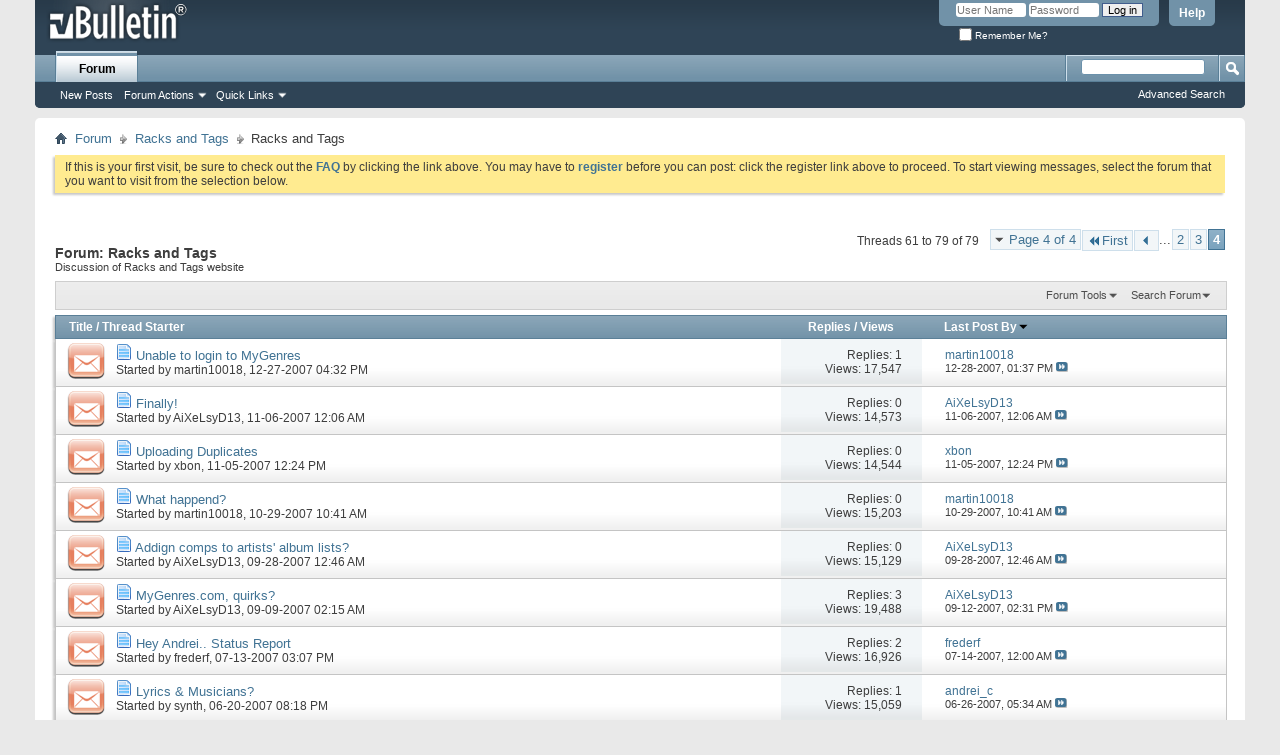

--- FILE ---
content_type: text/html; charset=ISO-8859-1
request_url: https://www.firetongue.com/boards/forumdisplay.php?34-Racks-and-Tags/page4&s=94bdeb675b7d1e1e7d044b58e23d6822
body_size: 14989
content:
<!DOCTYPE html PUBLIC "-//W3C//DTD XHTML 1.0 Transitional//EN" "http://www.w3.org/TR/xhtml1/DTD/xhtml1-transitional.dtd">
<html xmlns="http://www.w3.org/1999/xhtml" dir="ltr" lang="en" id="vbulletin_html">
<head>
	<meta http-equiv="Content-Type" content="text/html; charset=ISO-8859-1" />
<meta id="e_vb_meta_bburl" name="vb_meta_bburl" content="https://www.firetongue.com/boards" />
<base href="https://www.firetongue.com/boards/" /><!--[if IE]></base><![endif]-->
<meta name="generator" content="vBulletin 4.2.5" />

	<link rel="Shortcut Icon" href="favicon.ico" type="image/x-icon" />


		<meta name="keywords" content="Racks and Tags, vbulletin,jelsoft,forum,bbs,discussion,bulletin board" />
		<meta name="description" content="Page 4-Discussion of Racks and Tags website" />





<script type="text/javascript">
<!--
	if (typeof YAHOO === 'undefined') // Load ALL YUI Local
	{
		document.write('<script type="text/javascript" src="clientscript/yui/yuiloader-dom-event/yuiloader-dom-event.js?v=425"><\/script>');
		document.write('<script type="text/javascript" src="clientscript/yui/connection/connection-min.js?v=425"><\/script>');
		var yuipath = 'clientscript/yui';
		var yuicombopath = '';
		var remoteyui = false;
	}
	else	// Load Rest of YUI remotely (where possible)
	{
		var yuipath = 'clientscript/yui';
		var yuicombopath = '';
		var remoteyui = true;
		if (!yuicombopath)
		{
			document.write('<script type="text/javascript" src="clientscript/yui/connection/connection-min.js?v=425"><\/script>');
		}
	}
	var SESSIONURL = "s=844bcf645b66736efc9eff47e4a50195&";
	var SECURITYTOKEN = "guest";
	var IMGDIR_MISC = "images/misc";
	var IMGDIR_BUTTON = "images/buttons";
	var vb_disable_ajax = parseInt("0", 10);
	var SIMPLEVERSION = "425";
	var BBURL = "https://www.firetongue.com/boards";
	var LOGGEDIN = 0 > 0 ? true : false;
	var THIS_SCRIPT = "forumdisplay";
	var RELPATH = "forumdisplay.php?34-Racks-and-Tags/page4";
	var PATHS = {
		forum : "",
		cms   : "",
		blog  : ""
	};
	var AJAXBASEURL = "https://www.firetongue.com/boards/";
// -->
</script>
<script type="text/javascript" src="https://www.firetongue.com/boards/clientscript/vbulletin-core.js?v=425"></script>





	<link rel="stylesheet" type="text/css" href="css.php?styleid=2&amp;langid=1&amp;d=1689041158&amp;td=ltr&amp;sheet=bbcode.css,editor.css,popupmenu.css,reset-fonts.css,vbulletin.css,vbulletin-chrome.css,vbulletin-formcontrols.css," />

	<!--[if lt IE 8]>
	<link rel="stylesheet" type="text/css" href="css.php?styleid=2&amp;langid=1&amp;d=1689041158&amp;td=ltr&amp;sheet=popupmenu-ie.css,vbulletin-ie.css,vbulletin-chrome-ie.css,vbulletin-formcontrols-ie.css,editor-ie.css" />
	<![endif]-->


	<title>Racks and Tags - Page 4</title>
	
	<script type="text/javascript" src="clientscript/vbulletin_read_marker.js?v=425"></script>
	
	
		<link rel="stylesheet" type="text/css" href="css.php?styleid=2&amp;langid=1&amp;d=1689041158&amp;td=ltr&amp;sheet=toolsmenu.css,forumbits.css,forumdisplay.css,threadlist.css,options.css" />
	

	<!--[if lt IE 8]>
	<script type="text/javascript" src="clientscript/vbulletin-threadlist-ie.js?v=425"></script>
		<link rel="stylesheet" type="text/css" href="css.php?styleid=2&amp;langid=1&amp;d=1689041158&amp;td=ltr&amp;sheet=toolsmenu-ie.css,forumbits-ie.css,forumdisplay-ie.css,threadlist-ie.css,options-ie.css" />
	<![endif]-->
	<link rel="stylesheet" type="text/css" href="css.php?styleid=2&amp;langid=1&amp;d=1689041158&amp;td=ltr&amp;sheet=additional.css" />

</head>

<body>

<div class="above_body"> <!-- closing tag is in template navbar -->
<div id="header" class="floatcontainer doc_header">
	<div><a name="top" href="index.php?s=844bcf645b66736efc9eff47e4a50195" class="logo-image"><img src="images/misc/vbulletin4_logo.png" alt="OrangeCD Community Forums - Powered by vBulletin" /></a></div>
	<div id="toplinks" class="toplinks">
		
			<ul class="nouser">
			
				<li><a rel="help" href="faq.php?s=844bcf645b66736efc9eff47e4a50195">Help</a></li>
				<li>
			<script type="text/javascript" src="clientscript/vbulletin_md5.js?v=425"></script>
			<form id="navbar_loginform" action="login.php?s=844bcf645b66736efc9eff47e4a50195&amp;do=login" method="post" onsubmit="md5hash(vb_login_password, vb_login_md5password, vb_login_md5password_utf, 0)">
				<fieldset id="logindetails" class="logindetails">
					<div>
						<div>
					<input type="text" class="textbox default-value" name="vb_login_username" id="navbar_username" size="10" accesskey="u" tabindex="101" value="User Name" />
					<input type="password" class="textbox" tabindex="102" name="vb_login_password" id="navbar_password" size="10" />
					<input type="text" class="textbox default-value" tabindex="102" name="vb_login_password_hint" id="navbar_password_hint" size="10" value="Password" style="display:none;" />
					<input type="submit" class="loginbutton" tabindex="104" value="Log in" title="Enter your username and password in the boxes provided to login, or click the 'register' button to create a profile for yourself." accesskey="s" />
						</div>
					</div>
				</fieldset>
				<div id="remember" class="remember">
					<label for="cb_cookieuser_navbar"><input type="checkbox" name="cookieuser" value="1" id="cb_cookieuser_navbar" class="cb_cookieuser_navbar" accesskey="c" tabindex="103" /> Remember Me?</label>
				</div>

				<input type="hidden" name="s" value="844bcf645b66736efc9eff47e4a50195" />
				<input type="hidden" name="securitytoken" value="guest" />
				<input type="hidden" name="do" value="login" />
				<input type="hidden" name="vb_login_md5password" />
				<input type="hidden" name="vb_login_md5password_utf" />
			</form>
			<script type="text/javascript">
			YAHOO.util.Dom.setStyle('navbar_password_hint', "display", "inline");
			YAHOO.util.Dom.setStyle('navbar_password', "display", "none");
			vB_XHTML_Ready.subscribe(function()
			{
			//
				YAHOO.util.Event.on('navbar_username', "focus", navbar_username_focus);
				YAHOO.util.Event.on('navbar_username', "blur", navbar_username_blur);
				YAHOO.util.Event.on('navbar_password_hint', "focus", navbar_password_hint);
				YAHOO.util.Event.on('navbar_password', "blur", navbar_password);
			});
			
			function navbar_username_focus(e)
			{
			//
				var textbox = YAHOO.util.Event.getTarget(e);
				if (textbox.value == 'User Name')
				{
				//
					textbox.value='';
					textbox.style.color='#000000';
				}
			}

			function navbar_username_blur(e)
			{
			//
				var textbox = YAHOO.util.Event.getTarget(e);
				if (textbox.value == '')
				{
				//
					textbox.value='User Name';
					textbox.style.color='#777777';
				}
			}
			
			function navbar_password_hint(e)
			{
			//
				var textbox = YAHOO.util.Event.getTarget(e);
				
				YAHOO.util.Dom.setStyle('navbar_password_hint', "display", "none");
				YAHOO.util.Dom.setStyle('navbar_password', "display", "inline");
				YAHOO.util.Dom.get('navbar_password').focus();
			}

			function navbar_password(e)
			{
			//
				var textbox = YAHOO.util.Event.getTarget(e);
				
				if (textbox.value == '')
				{
					YAHOO.util.Dom.setStyle('navbar_password_hint', "display", "inline");
					YAHOO.util.Dom.setStyle('navbar_password', "display", "none");
				}
			}
			</script>
				</li>
				
			</ul>
		
	</div>
	<div class="ad_global_header">
		
		
	</div>
	<hr />
</div>

<div id="navbar" class="navbar">
	<ul id="navtabs" class="navtabs floatcontainer">
		
		
	
		<li class="selected" id="vbtab_forum">
			<a class="navtab" href="forum.php?s=844bcf645b66736efc9eff47e4a50195">Forum</a>
		</li>
		
		
			<ul class="floatcontainer">
				
					
						
							<li id="vbflink_newposts"><a href="search.php?s=844bcf645b66736efc9eff47e4a50195&amp;do=getnew&amp;contenttype=vBForum_Post">New Posts</a></li>
						
					
				
					
						<li class="popupmenu" id="vbmenu_actions">
							<a href="javascript://" class="popupctrl">Forum Actions</a>
							<ul class="popupbody popuphover">
								
									<li id="vbalink_mfr"><a href="forumdisplay.php?s=844bcf645b66736efc9eff47e4a50195&amp;do=markread&amp;markreadhash=guest">Mark Forums Read</a></li>
								
							</ul>
						</li>
					
				
					
						<li class="popupmenu" id="vbmenu_qlinks">
							<a href="javascript://" class="popupctrl">Quick Links</a>
							<ul class="popupbody popuphover">
								
									<li id="vbqlink_posts"><a href="search.php?s=844bcf645b66736efc9eff47e4a50195&amp;do=getdaily&amp;contenttype=vBForum_Post">Today's Posts</a></li>
								
									<li id="vbqlink_leaders"><a href="showgroups.php?s=844bcf645b66736efc9eff47e4a50195">View Site Leaders</a></li>
								
							</ul>
						</li>
					
				
			</ul>
		

		
	</ul>
	
		<div id="globalsearch" class="globalsearch">
			<form action="search.php?s=844bcf645b66736efc9eff47e4a50195&amp;do=process" method="post" id="navbar_search" class="navbar_search">
				
				<input type="hidden" name="securitytoken" value="guest" />
				<input type="hidden" name="do" value="process" />
				<span class="textboxcontainer"><span><input type="text" value="" name="query" class="textbox" tabindex="99"/></span></span>
				<span class="buttoncontainer"><span><input type="image" class="searchbutton" src="images/buttons/search.png" name="submit" onclick="document.getElementById('navbar_search').submit;" tabindex="100"/></span></span>
			</form>
			<ul class="navbar_advanced_search">
				<li><a href="search.php?s=844bcf645b66736efc9eff47e4a50195" accesskey="4">Advanced Search</a></li>
				
			</ul>
		</div>
	
</div>
</div><!-- closing div for above_body -->

<div class="body_wrapper">
<div id="breadcrumb" class="breadcrumb">
	<ul class="floatcontainer">
		<li class="navbithome"><a href="index.php?s=844bcf645b66736efc9eff47e4a50195" accesskey="1"><img src="images/misc/navbit-home.png" alt="Home" /></a></li>
		
	<li class="navbit"><a href="index.php?s=844bcf645b66736efc9eff47e4a50195">Forum</a></li>

	<li class="navbit"><a href="forumdisplay.php?33-Racks-and-Tags&amp;s=844bcf645b66736efc9eff47e4a50195">Racks and Tags</a></li>

		
	<li class="navbit lastnavbit"><span>Racks and Tags</span></li>

	</ul>
	<hr />
</div>





	<form action="profile.php?do=dismissnotice" method="post" id="notices" class="notices">
		<input type="hidden" name="do" value="dismissnotice" />
		<input type="hidden" name="s" value="s=844bcf645b66736efc9eff47e4a50195&amp;" />
		<input type="hidden" name="securitytoken" value="guest" />
		<input type="hidden" id="dismiss_notice_hidden" name="dismiss_noticeid" value="" />
		<input type="hidden" name="url" value="" />
		<ol>
			<li class="restore" id="navbar_notice_1">
	
	If this is your first visit, be sure to
		check out the <a href="faq.php?s=844bcf645b66736efc9eff47e4a50195" target="_blank"><b>FAQ</b></a> by clicking the
		link above. You may have to <a href="register.php?s=844bcf645b66736efc9eff47e4a50195" target="_blank"><b>register</b></a>
		before you can post: click the register link above to proceed. To start viewing messages,
		select the forum that you want to visit from the selection below.
</li>
		</ol>
	</form>





<div id="above_threadlist" class="above_threadlist">

	
	<div class="threadpagenav">
		<form action="forumdisplay.php?34-Racks-and-Tags/page3&amp;s=844bcf645b66736efc9eff47e4a50195" method="get" class="pagination popupmenu nohovermenu">
<input type="hidden" name="f" value="34" /><input type="hidden" name="s" value="844bcf645b66736efc9eff47e4a50195" />
	
		<span><a href="javascript://" class="popupctrl">Page 4 of 4</a></span>
		
		<span class="first_last"><a rel="start" href="forumdisplay.php?34-Racks-and-Tags&amp;s=844bcf645b66736efc9eff47e4a50195" title="First Page - Results 1 to 20 of 79"><img src="images/pagination/first-right.png" alt="First" />First</a></span>
		
		
		<span class="prev_next"><a rel="prev" href="forumdisplay.php?34-Racks-and-Tags/page3&amp;s=844bcf645b66736efc9eff47e4a50195" title="Prev Page - Results 41 to 60 of 79"><img src="images/pagination/previous-right.png" alt="Previous" /></a></span>
		
		
		<span class="separator">...</span>
		
		<span><a href="forumdisplay.php?34-Racks-and-Tags/page2&amp;s=844bcf645b66736efc9eff47e4a50195" title="Show results 21 to 40 of 79">2</a></span><span><a href="forumdisplay.php?34-Racks-and-Tags/page3&amp;s=844bcf645b66736efc9eff47e4a50195" title="Show results 41 to 60 of 79">3</a></span><span class="selected"><a href="javascript://" title="Results 61 to 79 of 79">4</a></span>
		
		
		
	
	<ul class="popupbody popuphover">
		<li class="formsubmit jumptopage"><label>Jump to page: <input type="text" name="page" size="4" /></label> <input type="submit" class="button" value="Go" /></li>
	</ul>
</form>
		<div id="threadpagestats" class="threadpagestats">Threads 61 to 79 of 79</div>
	</div>
	
</div>
<div id="pagetitle" class="pagetitle">
	<h1>Forum: <span class="forumtitle">Racks and Tags</span></h1>
	<p class="description">Discussion of Racks and Tags website</p>
</div>

	
	<div id="above_threadlist_controls" class="above_threadlist_controls toolsmenu">
		<div>
		<ul class="popupgroup forumdisplaypopups" id="forumdisplaypopups">
			<li class="popupmenu nohovermenu" id="forumtools">
				<h6><a href="javascript://" class="popupctrl" rel="nofollow">Forum Tools</a></h6>
				<ul class="popupbody popuphover">
					
						<li>
							<a href="forumdisplay.php?s=844bcf645b66736efc9eff47e4a50195&amp;do=markread&amp;f=34&amp;markreadhash=guest" rel="nofollow" onclick="return mark_forum_and_threads_read(34);">
								Mark This Forum Read
							</a>
						</li>
						
					<li><a href="forumdisplay.php?33-Racks-and-Tags&amp;s=844bcf645b66736efc9eff47e4a50195" rel="nofollow">View Parent Forum</a></li>
				</ul>
			</li>
                        
			<li class="popupmenu nohovermenu forumsearch menusearch" id="forumsearch">
				<h6><a href="javascript://" class="popupctrl">Search Forum</a></h6>
				<form action="search.php?do=process" method="get">
				<ul class="popupbody popuphover">
					<li>
						<input type="text" class="searchbox" name="q" value="Search..." />
						<input type="submit" class="button" value="Search" />
					</li>
					<li class="formsubmit" id="popupsearch">
						<div class="submitoptions">
							<label><input type="radio" name="showposts" value="0" checked="checked" /> Show Threads</label>
							<label><input type="radio" name="showposts" value="1" /> Show Posts</label>
						</div>
						<div class="advancedsearchlink"><a href="search.php?s=844bcf645b66736efc9eff47e4a50195&amp;search_type=1&amp;contenttype=vBForum_Post&amp;forumchoice[]=34" rel="nofollow">Advanced Search</a></div>

					</li>
				</ul>
				<input type="hidden" name="s" value="844bcf645b66736efc9eff47e4a50195" />
				<input type="hidden" name="securitytoken" value="guest" />
				<input type="hidden" name="do" value="process" />
				<input type="hidden" name="contenttype" value="vBForum_Post" />
				<input type="hidden" name="forumchoice[]" value="34" />
				<input type="hidden" name="childforums" value="1" />
				<input type="hidden" name="exactname" value="1" />
				</form>
			</li>
			



		</ul>
			
		</div>
	</div>
	






<div id="threadlist" class="threadlist">
	<form id="thread_inlinemod_form" action="inlinemod.php?forumid=34" method="post">
		<h2 class="hidden">Threads in This Forum</h2>

		<div>
			<div class="threadlisthead table">
				<div>
				<span class="threadinfo">
					<span class="threadtitle">
						<a href="forumdisplay.php?34-Racks-and-Tags&amp;s=844bcf645b66736efc9eff47e4a50195&amp;sort=title&amp;order=asc" rel="nofollow">Title</a> /
						<a href="forumdisplay.php?34-Racks-and-Tags&amp;s=844bcf645b66736efc9eff47e4a50195&amp;sort=postusername&amp;order=asc" rel="nofollow">Thread Starter</a>
					</span>
				</span>
				

					<span class="threadstats td"><a href="forumdisplay.php?34-Racks-and-Tags&amp;s=844bcf645b66736efc9eff47e4a50195&amp;sort=replycount&amp;order=desc" rel="nofollow">Replies</a> / <a href="forumdisplay.php?34-Racks-and-Tags&amp;s=844bcf645b66736efc9eff47e4a50195&amp;sort=views&amp;order=desc" rel="nofollow">Views</a></span>
					<span class="threadlastpost td"><a href="forumdisplay.php?34-Racks-and-Tags&amp;s=844bcf645b66736efc9eff47e4a50195&amp;sort=lastpost&amp;order=asc" rel="nofollow">Last Post By<img class="sortarrow" src="images/buttons/sortarrow-asc.png" alt="Reverse Sort Order" border="0" /></a></span>
					
				
				</div>
			</div>

			
			
				<ol id="threads" class="threads">
					<li class="threadbit hot" id="thread_7053">
	<div class="rating0 nonsticky">
		<div class="threadinfo" title="User and password is okay. Any idea what's wrong?">
			<!--  status icon block -->
			<a class="threadstatus" rel="vB::AJAX" ></a>

			<!-- title / author block -->
			<div class="inner">
				<h3 class="threadtitle">
                    	

                    
                            <img src="images/icons/icon1.png" alt="" border="0" />
                    

					
                                        
 					
                	<a class="title" href="showthread.php?7053-Unable-to-login-to-MyGenres&amp;s=844bcf645b66736efc9eff47e4a50195" id="thread_title_7053">Unable to login to MyGenres</a>
				</h3>

				<div class="threadmeta">				
					<div class="author">
												
						
							<span class="label">Started by&nbsp;<a href="member.php?5464-martin10018&amp;s=844bcf645b66736efc9eff47e4a50195" class="username understate" title="Started by martin10018 on 12-27-2007 04:32 PM">martin10018</a>,&nbsp;12-27-2007&nbsp;04:32 PM</span>
						
						
						
						<!-- iconinfo -->
						<div class="threaddetails td">
							<div class="threaddetailicons">
								
								
								
								
								
								
							</div>
						</div>
					</div>
					
				</div>

			</div>
		</div>
		
		<!-- threadstats -->
		
		<ul class="threadstats td alt" title="">
			
				<li>Replies:
					
						1
					
				</li>
				<li>Views: 17,547</li>
			
			<li class="hidden">Rating0 / 5</li>
		</ul>
							
		<!-- lastpost -->
		<dl class="threadlastpost td">
		
			<dt class="lastpostby hidden">Last Post By</dt>
			<dd><div class="popupmenu memberaction">
	<a class="username offline popupctrl" href="member.php?5464-martin10018&amp;s=844bcf645b66736efc9eff47e4a50195" title="martin10018 is offline"><strong>martin10018</strong></a>
	<ul class="popupbody popuphover memberaction_body">
		<li class="left">
			<a href="member.php?5464-martin10018&amp;s=844bcf645b66736efc9eff47e4a50195" class="siteicon_profile">
				View Profile
			</a>
		</li>
		
		<li class="right">
			<a href="search.php?s=844bcf645b66736efc9eff47e4a50195&amp;do=finduser&amp;userid=5464&amp;contenttype=vBForum_Post&amp;showposts=1" class="siteicon_forum" rel="nofollow">
				View Forum Posts
			</a>
		</li>
		
		
		<li class="left">
			<a href="private.php?s=844bcf645b66736efc9eff47e4a50195&amp;do=newpm&amp;u=5464" class="siteicon_message" rel="nofollow">
				Private Message
			</a>
		</li>
		
		
		
		
		
		<li class="left">
			<a href="
" class="siteicon_homepage">
				Visit Homepage
			</a>
		</li>
		
		
		

		

		
		
	</ul>
</div></dd>
			<dd>12-28-2007, <span class="time">01:37 PM</span>
			<a href="showthread.php?7053-Unable-to-login-to-MyGenres&amp;s=844bcf645b66736efc9eff47e4a50195&amp;p=16021#post16021" class="lastpostdate understate" title="Go to last post"><img src="images/buttons/lastpost-right.png" alt="Go to last post" /></a>
			</dd>
		
		</dl>

		
		
		
		
	</div>
</li><li class="threadbit hot" id="thread_7027">
	<div class="rating0 nonsticky">
		<div class="threadinfo" title="The collection's finally up to date: http://www.mygenres.com/aixelsyd13">
			<!--  status icon block -->
			<a class="threadstatus" rel="vB::AJAX" ></a>

			<!-- title / author block -->
			<div class="inner">
				<h3 class="threadtitle">
                    	

                    
                            <img src="images/icons/icon1.png" alt="" border="0" />
                    

					
                                        
 					
                	<a class="title" href="showthread.php?7027-Finally!&amp;s=844bcf645b66736efc9eff47e4a50195" id="thread_title_7027">Finally!</a>
				</h3>

				<div class="threadmeta">				
					<div class="author">
												
						
							<span class="label">Started by&nbsp;<a href="member.php?5655-AiXeLsyD13&amp;s=844bcf645b66736efc9eff47e4a50195" class="username understate" title="Started by AiXeLsyD13 on 11-06-2007 12:06 AM">AiXeLsyD13</a>,&nbsp;11-06-2007&nbsp;12:06 AM</span>
						
						
						
						<!-- iconinfo -->
						<div class="threaddetails td">
							<div class="threaddetailicons">
								
								
								
								
								
								
							</div>
						</div>
					</div>
					
				</div>

			</div>
		</div>
		
		<!-- threadstats -->
		
		<ul class="threadstats td alt" title="">
			
				<li>Replies:
					
						0
					
				</li>
				<li>Views: 14,573</li>
			
			<li class="hidden">Rating0 / 5</li>
		</ul>
							
		<!-- lastpost -->
		<dl class="threadlastpost td">
		
			<dt class="lastpostby hidden">Last Post By</dt>
			<dd><div class="popupmenu memberaction">
	<a class="username offline popupctrl" href="member.php?5655-AiXeLsyD13&amp;s=844bcf645b66736efc9eff47e4a50195" title="AiXeLsyD13 is offline"><strong>AiXeLsyD13</strong></a>
	<ul class="popupbody popuphover memberaction_body">
		<li class="left">
			<a href="member.php?5655-AiXeLsyD13&amp;s=844bcf645b66736efc9eff47e4a50195" class="siteicon_profile">
				View Profile
			</a>
		</li>
		
		<li class="right">
			<a href="search.php?s=844bcf645b66736efc9eff47e4a50195&amp;do=finduser&amp;userid=5655&amp;contenttype=vBForum_Post&amp;showposts=1" class="siteicon_forum" rel="nofollow">
				View Forum Posts
			</a>
		</li>
		
		
		<li class="left">
			<a href="private.php?s=844bcf645b66736efc9eff47e4a50195&amp;do=newpm&amp;u=5655" class="siteicon_message" rel="nofollow">
				Private Message
			</a>
		</li>
		
		
		
		
		
		<li class="left">
			<a href="http://www.myspace.com/aixelsyd13
" class="siteicon_homepage">
				Visit Homepage
			</a>
		</li>
		
		
		

		

		
		
	</ul>
</div></dd>
			<dd>11-06-2007, <span class="time">12:06 AM</span>
			<a href="showthread.php?7027-Finally!&amp;s=844bcf645b66736efc9eff47e4a50195&amp;p=15201#post15201" class="lastpostdate understate" title="Go to last post"><img src="images/buttons/lastpost-right.png" alt="Go to last post" /></a>
			</dd>
		
		</dl>

		
		
		
		
	</div>
</li><li class="threadbit hot" id="thread_7026">
	<div class="rating0 nonsticky">
		<div class="threadinfo" title="I have a biggish collection of cds and i want to upload to mygenres which i am doing, however mygenres doesnt allow the dupes to upload when i try to...">
			<!--  status icon block -->
			<a class="threadstatus" rel="vB::AJAX" ></a>

			<!-- title / author block -->
			<div class="inner">
				<h3 class="threadtitle">
                    	

                    
                            <img src="images/icons/icon1.png" alt="" border="0" />
                    

					
                                        
 					
                	<a class="title" href="showthread.php?7026-Uploading-Duplicates&amp;s=844bcf645b66736efc9eff47e4a50195" id="thread_title_7026">Uploading Duplicates</a>
				</h3>

				<div class="threadmeta">				
					<div class="author">
												
						
							<span class="label">Started by&nbsp;<a href="member.php?5702-xbon&amp;s=844bcf645b66736efc9eff47e4a50195" class="username understate" title="Started by xbon on 11-05-2007 12:24 PM">xbon</a>,&nbsp;11-05-2007&nbsp;12:24 PM</span>
						
						
						
						<!-- iconinfo -->
						<div class="threaddetails td">
							<div class="threaddetailicons">
								
								
								
								
								
								
							</div>
						</div>
					</div>
					
				</div>

			</div>
		</div>
		
		<!-- threadstats -->
		
		<ul class="threadstats td alt" title="">
			
				<li>Replies:
					
						0
					
				</li>
				<li>Views: 14,544</li>
			
			<li class="hidden">Rating0 / 5</li>
		</ul>
							
		<!-- lastpost -->
		<dl class="threadlastpost td">
		
			<dt class="lastpostby hidden">Last Post By</dt>
			<dd><div class="popupmenu memberaction">
	<a class="username offline popupctrl" href="member.php?5702-xbon&amp;s=844bcf645b66736efc9eff47e4a50195" title="xbon is offline"><strong>xbon</strong></a>
	<ul class="popupbody popuphover memberaction_body">
		<li class="left">
			<a href="member.php?5702-xbon&amp;s=844bcf645b66736efc9eff47e4a50195" class="siteicon_profile">
				View Profile
			</a>
		</li>
		
		<li class="right">
			<a href="search.php?s=844bcf645b66736efc9eff47e4a50195&amp;do=finduser&amp;userid=5702&amp;contenttype=vBForum_Post&amp;showposts=1" class="siteicon_forum" rel="nofollow">
				View Forum Posts
			</a>
		</li>
		
		
		<li class="left">
			<a href="private.php?s=844bcf645b66736efc9eff47e4a50195&amp;do=newpm&amp;u=5702" class="siteicon_message" rel="nofollow">
				Private Message
			</a>
		</li>
		
		
		
		
		
		<li class="left">
			<a href="
" class="siteicon_homepage">
				Visit Homepage
			</a>
		</li>
		
		
		

		

		
		
	</ul>
</div></dd>
			<dd>11-05-2007, <span class="time">12:24 PM</span>
			<a href="showthread.php?7026-Uploading-Duplicates&amp;s=844bcf645b66736efc9eff47e4a50195&amp;p=15200#post15200" class="lastpostdate understate" title="Go to last post"><img src="images/buttons/lastpost-right.png" alt="Go to last post" /></a>
			</dd>
		
		</dl>

		
		
		
		
	</div>
</li><li class="threadbit hot" id="thread_7017">
	<div class="rating0 nonsticky">
		<div class="threadinfo" title="Andrei, what happend to the revamp of MyGenres.com?">
			<!--  status icon block -->
			<a class="threadstatus" rel="vB::AJAX" ></a>

			<!-- title / author block -->
			<div class="inner">
				<h3 class="threadtitle">
                    	

                    
                            <img src="images/icons/icon1.png" alt="" border="0" />
                    

					
                                        
 					
                	<a class="title" href="showthread.php?7017-What-happend&amp;s=844bcf645b66736efc9eff47e4a50195" id="thread_title_7017">What happend?</a>
				</h3>

				<div class="threadmeta">				
					<div class="author">
												
						
							<span class="label">Started by&nbsp;<a href="member.php?5464-martin10018&amp;s=844bcf645b66736efc9eff47e4a50195" class="username understate" title="Started by martin10018 on 10-29-2007 10:41 AM">martin10018</a>,&nbsp;10-29-2007&nbsp;10:41 AM</span>
						
						
						
						<!-- iconinfo -->
						<div class="threaddetails td">
							<div class="threaddetailicons">
								
								
								
								
								
								
							</div>
						</div>
					</div>
					
				</div>

			</div>
		</div>
		
		<!-- threadstats -->
		
		<ul class="threadstats td alt" title="">
			
				<li>Replies:
					
						0
					
				</li>
				<li>Views: 15,203</li>
			
			<li class="hidden">Rating0 / 5</li>
		</ul>
							
		<!-- lastpost -->
		<dl class="threadlastpost td">
		
			<dt class="lastpostby hidden">Last Post By</dt>
			<dd><div class="popupmenu memberaction">
	<a class="username offline popupctrl" href="member.php?5464-martin10018&amp;s=844bcf645b66736efc9eff47e4a50195" title="martin10018 is offline"><strong>martin10018</strong></a>
	<ul class="popupbody popuphover memberaction_body">
		<li class="left">
			<a href="member.php?5464-martin10018&amp;s=844bcf645b66736efc9eff47e4a50195" class="siteicon_profile">
				View Profile
			</a>
		</li>
		
		<li class="right">
			<a href="search.php?s=844bcf645b66736efc9eff47e4a50195&amp;do=finduser&amp;userid=5464&amp;contenttype=vBForum_Post&amp;showposts=1" class="siteicon_forum" rel="nofollow">
				View Forum Posts
			</a>
		</li>
		
		
		<li class="left">
			<a href="private.php?s=844bcf645b66736efc9eff47e4a50195&amp;do=newpm&amp;u=5464" class="siteicon_message" rel="nofollow">
				Private Message
			</a>
		</li>
		
		
		
		
		
		<li class="left">
			<a href="
" class="siteicon_homepage">
				Visit Homepage
			</a>
		</li>
		
		
		

		

		
		
	</ul>
</div></dd>
			<dd>10-29-2007, <span class="time">10:41 AM</span>
			<a href="showthread.php?7017-What-happend&amp;s=844bcf645b66736efc9eff47e4a50195&amp;p=15191#post15191" class="lastpostdate understate" title="Go to last post"><img src="images/buttons/lastpost-right.png" alt="Go to last post" /></a>
			</dd>
		
		</dl>

		
		
		
		
	</div>
</li><li class="threadbit hot" id="thread_6996">
	<div class="rating0 nonsticky">
		<div class="threadinfo" title="Is there a feature on MyGenres.com that will allow compilation alums to show up in all the albums uinder an artist?">
			<!--  status icon block -->
			<a class="threadstatus" rel="vB::AJAX" ></a>

			<!-- title / author block -->
			<div class="inner">
				<h3 class="threadtitle">
                    	

                    
                            <img src="images/icons/icon1.png" alt="" border="0" />
                    

					
                                        
 					
                	<a class="title" href="showthread.php?6996-Addign-comps-to-artists-album-lists&amp;s=844bcf645b66736efc9eff47e4a50195" id="thread_title_6996">Addign comps to artists' album lists?</a>
				</h3>

				<div class="threadmeta">				
					<div class="author">
												
						
							<span class="label">Started by&nbsp;<a href="member.php?5655-AiXeLsyD13&amp;s=844bcf645b66736efc9eff47e4a50195" class="username understate" title="Started by AiXeLsyD13 on 09-28-2007 12:46 AM">AiXeLsyD13</a>,&nbsp;09-28-2007&nbsp;12:46 AM</span>
						
						
						
						<!-- iconinfo -->
						<div class="threaddetails td">
							<div class="threaddetailicons">
								
								
								
								
								
								
							</div>
						</div>
					</div>
					
				</div>

			</div>
		</div>
		
		<!-- threadstats -->
		
		<ul class="threadstats td alt" title="">
			
				<li>Replies:
					
						0
					
				</li>
				<li>Views: 15,129</li>
			
			<li class="hidden">Rating0 / 5</li>
		</ul>
							
		<!-- lastpost -->
		<dl class="threadlastpost td">
		
			<dt class="lastpostby hidden">Last Post By</dt>
			<dd><div class="popupmenu memberaction">
	<a class="username offline popupctrl" href="member.php?5655-AiXeLsyD13&amp;s=844bcf645b66736efc9eff47e4a50195" title="AiXeLsyD13 is offline"><strong>AiXeLsyD13</strong></a>
	<ul class="popupbody popuphover memberaction_body">
		<li class="left">
			<a href="member.php?5655-AiXeLsyD13&amp;s=844bcf645b66736efc9eff47e4a50195" class="siteicon_profile">
				View Profile
			</a>
		</li>
		
		<li class="right">
			<a href="search.php?s=844bcf645b66736efc9eff47e4a50195&amp;do=finduser&amp;userid=5655&amp;contenttype=vBForum_Post&amp;showposts=1" class="siteicon_forum" rel="nofollow">
				View Forum Posts
			</a>
		</li>
		
		
		<li class="left">
			<a href="private.php?s=844bcf645b66736efc9eff47e4a50195&amp;do=newpm&amp;u=5655" class="siteicon_message" rel="nofollow">
				Private Message
			</a>
		</li>
		
		
		
		
		
		<li class="left">
			<a href="http://www.myspace.com/aixelsyd13
" class="siteicon_homepage">
				Visit Homepage
			</a>
		</li>
		
		
		

		

		
		
	</ul>
</div></dd>
			<dd>09-28-2007, <span class="time">12:46 AM</span>
			<a href="showthread.php?6996-Addign-comps-to-artists-album-lists&amp;s=844bcf645b66736efc9eff47e4a50195&amp;p=15171#post15171" class="lastpostdate understate" title="Go to last post"><img src="images/buttons/lastpost-right.png" alt="Go to last post" /></a>
			</dd>
		
		</dl>

		
		
		
		
	</div>
</li><li class="threadbit hot" id="thread_6981">
	<div class="rating0 nonsticky">
		<div class="threadinfo" title="I've started to upload what I've got entered of my CD collection so far to my mygenres.com account.">
			<!--  status icon block -->
			<a class="threadstatus" rel="vB::AJAX" ></a>

			<!-- title / author block -->
			<div class="inner">
				<h3 class="threadtitle">
                    	

                    
                            <img src="images/icons/icon1.png" alt="" border="0" />
                    

					
                                        
 					
                	<a class="title" href="showthread.php?6981-MyGenres-com-quirks&amp;s=844bcf645b66736efc9eff47e4a50195" id="thread_title_6981">MyGenres.com, quirks?</a>
				</h3>

				<div class="threadmeta">				
					<div class="author">
												
						
							<span class="label">Started by&nbsp;<a href="member.php?5655-AiXeLsyD13&amp;s=844bcf645b66736efc9eff47e4a50195" class="username understate" title="Started by AiXeLsyD13 on 09-09-2007 02:15 AM">AiXeLsyD13</a>,&nbsp;09-09-2007&nbsp;02:15 AM</span>
						
						
						
						<!-- iconinfo -->
						<div class="threaddetails td">
							<div class="threaddetailicons">
								
								
								
								
								
								
							</div>
						</div>
					</div>
					
				</div>

			</div>
		</div>
		
		<!-- threadstats -->
		
		<ul class="threadstats td alt" title="">
			
				<li>Replies:
					
						3
					
				</li>
				<li>Views: 19,488</li>
			
			<li class="hidden">Rating0 / 5</li>
		</ul>
							
		<!-- lastpost -->
		<dl class="threadlastpost td">
		
			<dt class="lastpostby hidden">Last Post By</dt>
			<dd><div class="popupmenu memberaction">
	<a class="username offline popupctrl" href="member.php?5655-AiXeLsyD13&amp;s=844bcf645b66736efc9eff47e4a50195" title="AiXeLsyD13 is offline"><strong>AiXeLsyD13</strong></a>
	<ul class="popupbody popuphover memberaction_body">
		<li class="left">
			<a href="member.php?5655-AiXeLsyD13&amp;s=844bcf645b66736efc9eff47e4a50195" class="siteicon_profile">
				View Profile
			</a>
		</li>
		
		<li class="right">
			<a href="search.php?s=844bcf645b66736efc9eff47e4a50195&amp;do=finduser&amp;userid=5655&amp;contenttype=vBForum_Post&amp;showposts=1" class="siteicon_forum" rel="nofollow">
				View Forum Posts
			</a>
		</li>
		
		
		<li class="left">
			<a href="private.php?s=844bcf645b66736efc9eff47e4a50195&amp;do=newpm&amp;u=5655" class="siteicon_message" rel="nofollow">
				Private Message
			</a>
		</li>
		
		
		
		
		
		<li class="left">
			<a href="http://www.myspace.com/aixelsyd13
" class="siteicon_homepage">
				Visit Homepage
			</a>
		</li>
		
		
		

		

		
		
	</ul>
</div></dd>
			<dd>09-12-2007, <span class="time">02:31 PM</span>
			<a href="showthread.php?6981-MyGenres-com-quirks&amp;s=844bcf645b66736efc9eff47e4a50195&amp;p=15569#post15569" class="lastpostdate understate" title="Go to last post"><img src="images/buttons/lastpost-right.png" alt="Go to last post" /></a>
			</dd>
		
		</dl>

		
		
		
		
	</div>
</li><li class="threadbit hot" id="thread_6932">
	<div class="rating0 nonsticky">
		<div class="threadinfo" title="Hi... 
 
How about a status report on the update to MyGenres? 
 
Just curious.. you had mentioned that there would be big changes in June...  
 
We...">
			<!--  status icon block -->
			<a class="threadstatus" rel="vB::AJAX" ></a>

			<!-- title / author block -->
			<div class="inner">
				<h3 class="threadtitle">
                    	

                    
                            <img src="images/icons/icon1.png" alt="" border="0" />
                    

					
                                        
 					
                	<a class="title" href="showthread.php?6932-Hey-Andrei-Status-Report&amp;s=844bcf645b66736efc9eff47e4a50195" id="thread_title_6932">Hey Andrei.. Status Report</a>
				</h3>

				<div class="threadmeta">				
					<div class="author">
												
						
							<span class="label">Started by&nbsp;<a href="member.php?5551-frederf&amp;s=844bcf645b66736efc9eff47e4a50195" class="username understate" title="Started by frederf on 07-13-2007 03:07 PM">frederf</a>,&nbsp;07-13-2007&nbsp;03:07 PM</span>
						
						
						
						<!-- iconinfo -->
						<div class="threaddetails td">
							<div class="threaddetailicons">
								
								
								
								
								
								
							</div>
						</div>
					</div>
					
				</div>

			</div>
		</div>
		
		<!-- threadstats -->
		
		<ul class="threadstats td alt" title="">
			
				<li>Replies:
					
						2
					
				</li>
				<li>Views: 16,926</li>
			
			<li class="hidden">Rating0 / 5</li>
		</ul>
							
		<!-- lastpost -->
		<dl class="threadlastpost td">
		
			<dt class="lastpostby hidden">Last Post By</dt>
			<dd><div class="popupmenu memberaction">
	<a class="username offline popupctrl" href="member.php?5551-frederf&amp;s=844bcf645b66736efc9eff47e4a50195" title="frederf is offline"><strong>frederf</strong></a>
	<ul class="popupbody popuphover memberaction_body">
		<li class="left">
			<a href="member.php?5551-frederf&amp;s=844bcf645b66736efc9eff47e4a50195" class="siteicon_profile">
				View Profile
			</a>
		</li>
		
		<li class="right">
			<a href="search.php?s=844bcf645b66736efc9eff47e4a50195&amp;do=finduser&amp;userid=5551&amp;contenttype=vBForum_Post&amp;showposts=1" class="siteicon_forum" rel="nofollow">
				View Forum Posts
			</a>
		</li>
		
		
		<li class="left">
			<a href="private.php?s=844bcf645b66736efc9eff47e4a50195&amp;do=newpm&amp;u=5551" class="siteicon_message" rel="nofollow">
				Private Message
			</a>
		</li>
		
		
		
		
		
		<li class="left">
			<a href="
" class="siteicon_homepage">
				Visit Homepage
			</a>
		</li>
		
		
		

		

		
		
	</ul>
</div></dd>
			<dd>07-14-2007, <span class="time">12:00 AM</span>
			<a href="showthread.php?6932-Hey-Andrei-Status-Report&amp;s=844bcf645b66736efc9eff47e4a50195&amp;p=13774#post13774" class="lastpostdate understate" title="Go to last post"><img src="images/buttons/lastpost-right.png" alt="Go to last post" /></a>
			</dd>
		
		</dl>

		
		
		
		
	</div>
</li><li class="threadbit hot" id="thread_6238">
	<div class="rating0 nonsticky">
		<div class="threadinfo" title="Hi again, I was just wondering if the full version of Mygenres will support lyrics &amp;amp; musicians. Just like on OrangeCd all we would have to do is...">
			<!--  status icon block -->
			<a class="threadstatus" rel="vB::AJAX" ></a>

			<!-- title / author block -->
			<div class="inner">
				<h3 class="threadtitle">
                    	

                    
                            <img src="images/icons/icon1.png" alt="" border="0" />
                    

					
                                        
 					
                	<a class="title" href="showthread.php?6238-Lyrics-amp-Musicians&amp;s=844bcf645b66736efc9eff47e4a50195" id="thread_title_6238">Lyrics &amp; Musicians?</a>
				</h3>

				<div class="threadmeta">				
					<div class="author">
												
						
							<span class="label">Started by&nbsp;<a href="member.php?5544-synth&amp;s=844bcf645b66736efc9eff47e4a50195" class="username understate" title="Started by synth on 06-20-2007 08:18 PM">synth</a>,&nbsp;06-20-2007&nbsp;08:18 PM</span>
						
						
						
						<!-- iconinfo -->
						<div class="threaddetails td">
							<div class="threaddetailicons">
								
								
								
								
								
								
							</div>
						</div>
					</div>
					
				</div>

			</div>
		</div>
		
		<!-- threadstats -->
		
		<ul class="threadstats td alt" title="">
			
				<li>Replies:
					
						1
					
				</li>
				<li>Views: 15,059</li>
			
			<li class="hidden">Rating0 / 5</li>
		</ul>
							
		<!-- lastpost -->
		<dl class="threadlastpost td">
		
			<dt class="lastpostby hidden">Last Post By</dt>
			<dd><div class="popupmenu memberaction">
	<a class="username offline popupctrl" href="member.php?6002-andrei_c&amp;s=844bcf645b66736efc9eff47e4a50195" title="andrei_c is offline"><strong>andrei_c</strong></a>
	<ul class="popupbody popuphover memberaction_body">
		<li class="left">
			<a href="member.php?6002-andrei_c&amp;s=844bcf645b66736efc9eff47e4a50195" class="siteicon_profile">
				View Profile
			</a>
		</li>
		
		<li class="right">
			<a href="search.php?s=844bcf645b66736efc9eff47e4a50195&amp;do=finduser&amp;userid=6002&amp;contenttype=vBForum_Post&amp;showposts=1" class="siteicon_forum" rel="nofollow">
				View Forum Posts
			</a>
		</li>
		
		
		<li class="left">
			<a href="private.php?s=844bcf645b66736efc9eff47e4a50195&amp;do=newpm&amp;u=6002" class="siteicon_message" rel="nofollow">
				Private Message
			</a>
		</li>
		
		
		
		
		
		
		

		

		
		
	</ul>
</div></dd>
			<dd>06-26-2007, <span class="time">05:34 AM</span>
			<a href="showthread.php?6238-Lyrics-amp-Musicians&amp;s=844bcf645b66736efc9eff47e4a50195&amp;p=12797#post12797" class="lastpostdate understate" title="Go to last post"><img src="images/buttons/lastpost-right.png" alt="Go to last post" /></a>
			</dd>
		
		</dl>

		
		
		
		
	</div>
</li><li class="threadbit hot" id="thread_6213">
	<div class="rating0 nonsticky">
		<div class="threadinfo" title="On the artists page of mygenres.com, it shows the listing of artists, with this statement &quot;Only artists with at least one complete album are shown.&quot;...">
			<!--  status icon block -->
			<a class="threadstatus" rel="vB::AJAX" ></a>

			<!-- title / author block -->
			<div class="inner">
				<h3 class="threadtitle">
                    	

                    
                            <img src="images/icons/icon1.png" alt="" border="0" />
                    

					
                                        
 					
                	<a class="title" href="showthread.php?6213-what-classifies-as-a-quot-full-album-quot&amp;s=844bcf645b66736efc9eff47e4a50195" id="thread_title_6213">what classifies as a &quot;full album&quot;?</a>
				</h3>

				<div class="threadmeta">				
					<div class="author">
												
						
							<span class="label">Started by&nbsp;<a href="member.php?5106-MRC&amp;s=844bcf645b66736efc9eff47e4a50195" class="username understate" title="Started by MRC on 05-22-2007 03:53 PM">MRC</a>,&nbsp;05-22-2007&nbsp;03:53 PM</span>
						
						
						
						<!-- iconinfo -->
						<div class="threaddetails td">
							<div class="threaddetailicons">
								
								
								
								
								
								
							</div>
						</div>
					</div>
					
				</div>

			</div>
		</div>
		
		<!-- threadstats -->
		
		<ul class="threadstats td alt" title="">
			
				<li>Replies:
					
						4
					
				</li>
				<li>Views: 20,263</li>
			
			<li class="hidden">Rating0 / 5</li>
		</ul>
							
		<!-- lastpost -->
		<dl class="threadlastpost td">
		
			<dt class="lastpostby hidden">Last Post By</dt>
			<dd><div class="popupmenu memberaction">
	<a class="username offline popupctrl" href="member.php?6002-andrei_c&amp;s=844bcf645b66736efc9eff47e4a50195" title="andrei_c is offline"><strong>andrei_c</strong></a>
	<ul class="popupbody popuphover memberaction_body">
		<li class="left">
			<a href="member.php?6002-andrei_c&amp;s=844bcf645b66736efc9eff47e4a50195" class="siteicon_profile">
				View Profile
			</a>
		</li>
		
		<li class="right">
			<a href="search.php?s=844bcf645b66736efc9eff47e4a50195&amp;do=finduser&amp;userid=6002&amp;contenttype=vBForum_Post&amp;showposts=1" class="siteicon_forum" rel="nofollow">
				View Forum Posts
			</a>
		</li>
		
		
		<li class="left">
			<a href="private.php?s=844bcf645b66736efc9eff47e4a50195&amp;do=newpm&amp;u=6002" class="siteicon_message" rel="nofollow">
				Private Message
			</a>
		</li>
		
		
		
		
		
		
		

		

		
		
	</ul>
</div></dd>
			<dd>05-23-2007, <span class="time">03:18 PM</span>
			<a href="showthread.php?6213-what-classifies-as-a-quot-full-album-quot&amp;s=844bcf645b66736efc9eff47e4a50195&amp;p=12128#post12128" class="lastpostdate understate" title="Go to last post"><img src="images/buttons/lastpost-right.png" alt="Go to last post" /></a>
			</dd>
		
		</dl>

		
		
		
		
	</div>
</li><li class="threadbit hot" id="thread_6888">
	<div class="rating0 nonsticky">
		<div class="threadinfo" title="Hi... 
 
Request... add the bitrate as one of the selectable columns. 
 
I use this field often to see if I need to &quot;upgrade&quot; any of my MP3 albums. ...">
			<!--  status icon block -->
			<a class="threadstatus" rel="vB::AJAX" ></a>

			<!-- title / author block -->
			<div class="inner">
				<h3 class="threadtitle">
                    	

                    
                            <img src="images/icons/icon1.png" alt="" border="0" />
                    

					
                                        
 					
                	<a class="title" href="showthread.php?6888-bitrate-column&amp;s=844bcf645b66736efc9eff47e4a50195" id="thread_title_6888">bitrate column</a>
				</h3>

				<div class="threadmeta">				
					<div class="author">
												
						
							<span class="label">Started by&nbsp;<a href="member.php?5551-frederf&amp;s=844bcf645b66736efc9eff47e4a50195" class="username understate" title="Started by frederf on 05-20-2007 12:49 AM">frederf</a>,&nbsp;05-20-2007&nbsp;12:49 AM</span>
						
						
						
						<!-- iconinfo -->
						<div class="threaddetails td">
							<div class="threaddetailicons">
								
								
								
								
								
								
							</div>
						</div>
					</div>
					
				</div>

			</div>
		</div>
		
		<!-- threadstats -->
		
		<ul class="threadstats td alt" title="">
			
				<li>Replies:
					
						2
					
				</li>
				<li>Views: 17,387</li>
			
			<li class="hidden">Rating0 / 5</li>
		</ul>
							
		<!-- lastpost -->
		<dl class="threadlastpost td">
		
			<dt class="lastpostby hidden">Last Post By</dt>
			<dd><div class="popupmenu memberaction">
	<a class="username offline popupctrl" href="member.php?5551-frederf&amp;s=844bcf645b66736efc9eff47e4a50195" title="frederf is offline"><strong>frederf</strong></a>
	<ul class="popupbody popuphover memberaction_body">
		<li class="left">
			<a href="member.php?5551-frederf&amp;s=844bcf645b66736efc9eff47e4a50195" class="siteicon_profile">
				View Profile
			</a>
		</li>
		
		<li class="right">
			<a href="search.php?s=844bcf645b66736efc9eff47e4a50195&amp;do=finduser&amp;userid=5551&amp;contenttype=vBForum_Post&amp;showposts=1" class="siteicon_forum" rel="nofollow">
				View Forum Posts
			</a>
		</li>
		
		
		<li class="left">
			<a href="private.php?s=844bcf645b66736efc9eff47e4a50195&amp;do=newpm&amp;u=5551" class="siteicon_message" rel="nofollow">
				Private Message
			</a>
		</li>
		
		
		
		
		
		<li class="left">
			<a href="
" class="siteicon_homepage">
				Visit Homepage
			</a>
		</li>
		
		
		

		

		
		
	</ul>
</div></dd>
			<dd>05-21-2007, <span class="time">03:23 PM</span>
			<a href="showthread.php?6888-bitrate-column&amp;s=844bcf645b66736efc9eff47e4a50195&amp;p=11930#post11930" class="lastpostdate understate" title="Go to last post"><img src="images/buttons/lastpost-right.png" alt="Go to last post" /></a>
			</dd>
		
		</dl>

		
		
		
		
	</div>
</li><li class="threadbit hot" id="thread_6188">
	<div class="rating0 nonsticky">
		<div class="threadinfo" title="Hello, I was just wondering if MyGenre's would eventually be HTML compatible so that I can upload my orangeCD list with it's template? I tried using...">
			<!--  status icon block -->
			<a class="threadstatus" rel="vB::AJAX" ></a>

			<!-- title / author block -->
			<div class="inner">
				<h3 class="threadtitle">
                    	

                    
                            <img src="images/icons/icon1.png" alt="" border="0" />
                    

					
                                        
 					
                	<a class="title" href="showthread.php?6188-MyGenres-HTML-compatible&amp;s=844bcf645b66736efc9eff47e4a50195" id="thread_title_6188">MyGenres HTML compatible?</a>
				</h3>

				<div class="threadmeta">				
					<div class="author">
												
						
							<span class="label">Started by&nbsp;<a href="member.php?5544-synth&amp;s=844bcf645b66736efc9eff47e4a50195" class="username understate" title="Started by synth on 04-26-2007 10:30 AM">synth</a>,&nbsp;04-26-2007&nbsp;10:30 AM</span>
						
						
						
						<!-- iconinfo -->
						<div class="threaddetails td">
							<div class="threaddetailicons">
								
								
								
								
								
								
							</div>
						</div>
					</div>
					
				</div>

			</div>
		</div>
		
		<!-- threadstats -->
		
		<ul class="threadstats td alt" title="">
			
				<li>Replies:
					
						1
					
				</li>
				<li>Views: 14,534</li>
			
			<li class="hidden">Rating0 / 5</li>
		</ul>
							
		<!-- lastpost -->
		<dl class="threadlastpost td">
		
			<dt class="lastpostby hidden">Last Post By</dt>
			<dd><div class="popupmenu memberaction">
	<a class="username offline popupctrl" href="member.php?6002-andrei_c&amp;s=844bcf645b66736efc9eff47e4a50195" title="andrei_c is offline"><strong>andrei_c</strong></a>
	<ul class="popupbody popuphover memberaction_body">
		<li class="left">
			<a href="member.php?6002-andrei_c&amp;s=844bcf645b66736efc9eff47e4a50195" class="siteicon_profile">
				View Profile
			</a>
		</li>
		
		<li class="right">
			<a href="search.php?s=844bcf645b66736efc9eff47e4a50195&amp;do=finduser&amp;userid=6002&amp;contenttype=vBForum_Post&amp;showposts=1" class="siteicon_forum" rel="nofollow">
				View Forum Posts
			</a>
		</li>
		
		
		<li class="left">
			<a href="private.php?s=844bcf645b66736efc9eff47e4a50195&amp;do=newpm&amp;u=6002" class="siteicon_message" rel="nofollow">
				Private Message
			</a>
		</li>
		
		
		
		
		
		
		

		

		
		
	</ul>
</div></dd>
			<dd>04-29-2007, <span class="time">10:16 AM</span>
			<a href="showthread.php?6188-MyGenres-HTML-compatible&amp;s=844bcf645b66736efc9eff47e4a50195&amp;p=10897#post10897" class="lastpostdate understate" title="Go to last post"><img src="images/buttons/lastpost-right.png" alt="Go to last post" /></a>
			</dd>
		
		</dl>

		
		
		
		
	</div>
</li><li class="threadbit hot" id="thread_6842">
	<div class="rating0 nonsticky">
		<div class="threadinfo" title="8) 
Andrie, 
 
I am updating my Database with Artists Pictures. 
 
Will it be possible to include the Artist Picture in the artist page on MyGenres...">
			<!--  status icon block -->
			<a class="threadstatus" rel="vB::AJAX" ></a>

			<!-- title / author block -->
			<div class="inner">
				<h3 class="threadtitle">
                    	

                    
                            <img src="images/icons/icon1.png" alt="" border="0" />
                    

					
                                        
 					
                	<a class="title" href="showthread.php?6842-Suggestion-Artist-Picture&amp;s=844bcf645b66736efc9eff47e4a50195" id="thread_title_6842">Suggestion: Artist Picture</a>
				</h3>

				<div class="threadmeta">				
					<div class="author">
												
						
							<span class="label">Started by&nbsp;<a href="member.php?5540-Joebugs&amp;s=844bcf645b66736efc9eff47e4a50195" class="username understate" title="Started by Joebugs on 04-03-2007 07:17 PM">Joebugs</a>,&nbsp;04-03-2007&nbsp;07:17 PM</span>
						
						
						
						<!-- iconinfo -->
						<div class="threaddetails td">
							<div class="threaddetailicons">
								
								
								
								
								
								
							</div>
						</div>
					</div>
					
				</div>

			</div>
		</div>
		
		<!-- threadstats -->
		
		<ul class="threadstats td alt" title="">
			
				<li>Replies:
					
						2
					
				</li>
				<li>Views: 14,794</li>
			
			<li class="hidden">Rating0 / 5</li>
		</ul>
							
		<!-- lastpost -->
		<dl class="threadlastpost td">
		
			<dt class="lastpostby hidden">Last Post By</dt>
			<dd><div class="popupmenu memberaction">
	<a class="username offline popupctrl" href="member.php?5540-Joebugs&amp;s=844bcf645b66736efc9eff47e4a50195" title="Joebugs is offline"><strong>Joebugs</strong></a>
	<ul class="popupbody popuphover memberaction_body">
		<li class="left">
			<a href="member.php?5540-Joebugs&amp;s=844bcf645b66736efc9eff47e4a50195" class="siteicon_profile">
				View Profile
			</a>
		</li>
		
		<li class="right">
			<a href="search.php?s=844bcf645b66736efc9eff47e4a50195&amp;do=finduser&amp;userid=5540&amp;contenttype=vBForum_Post&amp;showposts=1" class="siteicon_forum" rel="nofollow">
				View Forum Posts
			</a>
		</li>
		
		
		<li class="left">
			<a href="private.php?s=844bcf645b66736efc9eff47e4a50195&amp;do=newpm&amp;u=5540" class="siteicon_message" rel="nofollow">
				Private Message
			</a>
		</li>
		
		
		
		
		
		<li class="left">
			<a href="http://www.racksandtags.com/joebugs/" class="siteicon_homepage">
				Visit Homepage
			</a>
		</li>
		
		
		

		

		
		
	</ul>
</div></dd>
			<dd>04-04-2007, <span class="time">10:39 AM</span>
			<a href="showthread.php?6842-Suggestion-Artist-Picture&amp;s=844bcf645b66736efc9eff47e4a50195&amp;p=15466#post15466" class="lastpostdate understate" title="Go to last post"><img src="images/buttons/lastpost-right.png" alt="Go to last post" /></a>
			</dd>
		
		</dl>

		
		
		
		
	</div>
</li><li class="threadbit hot" id="thread_6150">
	<div class="rating0 nonsticky">
		<div class="threadinfo" title="Andrei 
 
I can see how MyGenres is going to be very useful. I know you are working on it but I have a couple of suggestions. I make regular use of...">
			<!--  status icon block -->
			<a class="threadstatus" rel="vB::AJAX" ></a>

			<!-- title / author block -->
			<div class="inner">
				<h3 class="threadtitle">
                    	

                    
                            <img src="images/icons/icon1.png" alt="" border="0" />
                    

					
                                        
 					
                	<a class="title" href="showthread.php?6150-Custom-Fields&amp;s=844bcf645b66736efc9eff47e4a50195" id="thread_title_6150">Custom Fields</a>
				</h3>

				<div class="threadmeta">				
					<div class="author">
												
						
							<span class="label">Started by&nbsp;<a href="member.php?5591-Jazz_North&amp;s=844bcf645b66736efc9eff47e4a50195" class="username understate" title="Started by Jazz_North on 03-22-2007 01:05 PM">Jazz_North</a>,&nbsp;03-22-2007&nbsp;01:05 PM</span>
						
						
						
						<!-- iconinfo -->
						<div class="threaddetails td">
							<div class="threaddetailicons">
								
								
								
								
								
								
							</div>
						</div>
					</div>
					
				</div>

			</div>
		</div>
		
		<!-- threadstats -->
		
		<ul class="threadstats td alt" title="">
			
				<li>Replies:
					
						2
					
				</li>
				<li>Views: 16,884</li>
			
			<li class="hidden">Rating0 / 5</li>
		</ul>
							
		<!-- lastpost -->
		<dl class="threadlastpost td">
		
			<dt class="lastpostby hidden">Last Post By</dt>
			<dd><div class="popupmenu memberaction">
	<a class="username offline popupctrl" href="member.php?6002-andrei_c&amp;s=844bcf645b66736efc9eff47e4a50195" title="andrei_c is offline"><strong>andrei_c</strong></a>
	<ul class="popupbody popuphover memberaction_body">
		<li class="left">
			<a href="member.php?6002-andrei_c&amp;s=844bcf645b66736efc9eff47e4a50195" class="siteicon_profile">
				View Profile
			</a>
		</li>
		
		<li class="right">
			<a href="search.php?s=844bcf645b66736efc9eff47e4a50195&amp;do=finduser&amp;userid=6002&amp;contenttype=vBForum_Post&amp;showposts=1" class="siteicon_forum" rel="nofollow">
				View Forum Posts
			</a>
		</li>
		
		
		<li class="left">
			<a href="private.php?s=844bcf645b66736efc9eff47e4a50195&amp;do=newpm&amp;u=6002" class="siteicon_message" rel="nofollow">
				Private Message
			</a>
		</li>
		
		
		
		
		
		
		

		

		
		
	</ul>
</div></dd>
			<dd>03-28-2007, <span class="time">10:24 PM</span>
			<a href="showthread.php?6150-Custom-Fields&amp;s=844bcf645b66736efc9eff47e4a50195&amp;p=15457#post15457" class="lastpostdate understate" title="Go to last post"><img src="images/buttons/lastpost-right.png" alt="Go to last post" /></a>
			</dd>
		
		</dl>

		
		
		
		
	</div>
</li><li class="threadbit hot" id="thread_6820">
	<div class="rating0 nonsticky">
		<div class="threadinfo" title="i've uploaded my collection using the latest version but i cannot see any cd covers allthough more than 95% of my collection has cd covers. 
 
...">
			<!--  status icon block -->
			<a class="threadstatus" rel="vB::AJAX" ></a>

			<!-- title / author block -->
			<div class="inner">
				<h3 class="threadtitle">
                    	

                    
                            <img src="images/icons/icon1.png" alt="" border="0" />
                    

					
                                        
 					
                	<a class="title" href="showthread.php?6820-no-cd-covers-FIXED&amp;s=844bcf645b66736efc9eff47e4a50195" id="thread_title_6820">no cd covers [FIXED]</a>
				</h3>

				<div class="threadmeta">				
					<div class="author">
												
						
							<span class="label">Started by&nbsp;<a href="member.php?5968-ekoliniol&amp;s=844bcf645b66736efc9eff47e4a50195" class="username understate" title="Started by ekoliniol on 03-16-2007 05:15 PM">ekoliniol</a>,&nbsp;03-16-2007&nbsp;05:15 PM</span>
						
						
						
							<dl class="pagination" id="pagination_threadbit_6820">
								<dt class="label">2 Pages <span class="separator">&bull;</span></dt>
								<dd>
									 <span><a href="showthread.php?6820-no-cd-covers-FIXED&amp;s=844bcf645b66736efc9eff47e4a50195">1</a></span> <span><a href="showthread.php?6820-no-cd-covers-FIXED/page2&amp;s=844bcf645b66736efc9eff47e4a50195">2</a></span>
									
								</dd>
							</dl>
						
						<!-- iconinfo -->
						<div class="threaddetails td">
							<div class="threaddetailicons">
								
								
								
								
								
								
							</div>
						</div>
					</div>
					
				</div>

			</div>
		</div>
		
		<!-- threadstats -->
		
		<ul class="threadstats td alt" title="">
			
				<li>Replies:
					
						13
					
				</li>
				<li>Views: 54,446</li>
			
			<li class="hidden">Rating0 / 5</li>
		</ul>
							
		<!-- lastpost -->
		<dl class="threadlastpost td">
		
			<dt class="lastpostby hidden">Last Post By</dt>
			<dd><div class="popupmenu memberaction">
	<a class="username offline popupctrl" href="member.php?6002-andrei_c&amp;s=844bcf645b66736efc9eff47e4a50195" title="andrei_c is offline"><strong>andrei_c</strong></a>
	<ul class="popupbody popuphover memberaction_body">
		<li class="left">
			<a href="member.php?6002-andrei_c&amp;s=844bcf645b66736efc9eff47e4a50195" class="siteicon_profile">
				View Profile
			</a>
		</li>
		
		<li class="right">
			<a href="search.php?s=844bcf645b66736efc9eff47e4a50195&amp;do=finduser&amp;userid=6002&amp;contenttype=vBForum_Post&amp;showposts=1" class="siteicon_forum" rel="nofollow">
				View Forum Posts
			</a>
		</li>
		
		
		<li class="left">
			<a href="private.php?s=844bcf645b66736efc9eff47e4a50195&amp;do=newpm&amp;u=6002" class="siteicon_message" rel="nofollow">
				Private Message
			</a>
		</li>
		
		
		
		
		
		
		

		

		
		
	</ul>
</div></dd>
			<dd>03-26-2007, <span class="time">06:44 AM</span>
			<a href="showthread.php?6820-no-cd-covers-FIXED&amp;s=844bcf645b66736efc9eff47e4a50195&amp;p=15740#post15740" class="lastpostdate understate" title="Go to last post"><img src="images/buttons/lastpost-right.png" alt="Go to last post" /></a>
			</dd>
		
		</dl>

		
		
		
		
	</div>
</li><li class="threadbit hot" id="thread_6127">
	<div class="rating0 nonsticky">
		<div class="threadinfo" title="I have tried numerous times to upload my database to myGenres.com and have received this error message each time. My database is currently 29.77...">
			<!--  status icon block -->
			<a class="threadstatus" rel="vB::AJAX" ></a>

			<!-- title / author block -->
			<div class="inner">
				<h3 class="threadtitle">
                    	

                    
                            <img src="images/icons/icon1.png" alt="" border="0" />
                    

					
                                        
 					
                	<a class="title" href="showthread.php?6127-507-Invalid-or-expired-session-ID-FIXED&amp;s=844bcf645b66736efc9eff47e4a50195" id="thread_title_6127">507 Invalid or expired session ID [FIXED]</a>
				</h3>

				<div class="threadmeta">				
					<div class="author">
												
						
							<span class="label">Started by&nbsp;<a href="member.php?5888-aeromn2010&amp;s=844bcf645b66736efc9eff47e4a50195" class="username understate" title="Started by aeromn2010 on 03-05-2007 07:17 PM">aeromn2010</a>,&nbsp;03-05-2007&nbsp;07:17 PM</span>
						
						
						
						<!-- iconinfo -->
						<div class="threaddetails td">
							<div class="threaddetailicons">
								
								
								
								
								
								
							</div>
						</div>
					</div>
					
				</div>

			</div>
		</div>
		
		<!-- threadstats -->
		
		<ul class="threadstats td alt" title="">
			
				<li>Replies:
					
						6
					
				</li>
				<li>Views: 29,587</li>
			
			<li class="hidden">Rating0 / 5</li>
		</ul>
							
		<!-- lastpost -->
		<dl class="threadlastpost td">
		
			<dt class="lastpostby hidden">Last Post By</dt>
			<dd><div class="popupmenu memberaction">
	<a class="username offline popupctrl" href="member.php?6002-andrei_c&amp;s=844bcf645b66736efc9eff47e4a50195" title="andrei_c is offline"><strong>andrei_c</strong></a>
	<ul class="popupbody popuphover memberaction_body">
		<li class="left">
			<a href="member.php?6002-andrei_c&amp;s=844bcf645b66736efc9eff47e4a50195" class="siteicon_profile">
				View Profile
			</a>
		</li>
		
		<li class="right">
			<a href="search.php?s=844bcf645b66736efc9eff47e4a50195&amp;do=finduser&amp;userid=6002&amp;contenttype=vBForum_Post&amp;showposts=1" class="siteicon_forum" rel="nofollow">
				View Forum Posts
			</a>
		</li>
		
		
		<li class="left">
			<a href="private.php?s=844bcf645b66736efc9eff47e4a50195&amp;do=newpm&amp;u=6002" class="siteicon_message" rel="nofollow">
				Private Message
			</a>
		</li>
		
		
		
		
		
		
		

		

		
		
	</ul>
</div></dd>
			<dd>03-16-2007, <span class="time">04:59 AM</span>
			<a href="showthread.php?6127-507-Invalid-or-expired-session-ID-FIXED&amp;s=844bcf645b66736efc9eff47e4a50195&amp;p=15684#post15684" class="lastpostdate understate" title="Go to last post"><img src="images/buttons/lastpost-right.png" alt="Go to last post" /></a>
			</dd>
		
		</dl>

		
		
		
		
	</div>
</li><li class="threadbit hot" id="thread_6122">
	<div class="rating0 nonsticky">
		<div class="threadinfo" title="Before I try this and possibly screw everything up, I wanted to ask about this: 
 
I have two databases - one that's my CD database that's chagnes...">
			<!--  status icon block -->
			<a class="threadstatus" rel="vB::AJAX" ></a>

			<!-- title / author block -->
			<div class="inner">
				<h3 class="threadtitle">
                    	

                    
                            <img src="images/icons/icon1.png" alt="" border="0" />
                    

					
                                        
 					
                	<a class="title" href="showthread.php?6122-Uploading-Multiple-Databases&amp;s=844bcf645b66736efc9eff47e4a50195" id="thread_title_6122">Uploading Multiple Databases</a>
				</h3>

				<div class="threadmeta">				
					<div class="author">
												
						
							<span class="label">Started by&nbsp;<a href="member.php?5296-dugn&amp;s=844bcf645b66736efc9eff47e4a50195" class="username understate" title="Started by dugn on 02-28-2007 12:54 PM">dugn</a>,&nbsp;02-28-2007&nbsp;12:54 PM</span>
						
						
						
						<!-- iconinfo -->
						<div class="threaddetails td">
							<div class="threaddetailicons">
								
								
								
								
								
								
							</div>
						</div>
					</div>
					
				</div>

			</div>
		</div>
		
		<!-- threadstats -->
		
		<ul class="threadstats td alt" title="">
			
				<li>Replies:
					
						2
					
				</li>
				<li>Views: 18,409</li>
			
			<li class="hidden">Rating0 / 5</li>
		</ul>
							
		<!-- lastpost -->
		<dl class="threadlastpost td">
		
			<dt class="lastpostby hidden">Last Post By</dt>
			<dd><div class="popupmenu memberaction">
	<a class="username offline popupctrl" href="member.php?5296-dugn&amp;s=844bcf645b66736efc9eff47e4a50195" title="dugn is offline"><strong>dugn</strong></a>
	<ul class="popupbody popuphover memberaction_body">
		<li class="left">
			<a href="member.php?5296-dugn&amp;s=844bcf645b66736efc9eff47e4a50195" class="siteicon_profile">
				View Profile
			</a>
		</li>
		
		<li class="right">
			<a href="search.php?s=844bcf645b66736efc9eff47e4a50195&amp;do=finduser&amp;userid=5296&amp;contenttype=vBForum_Post&amp;showposts=1" class="siteicon_forum" rel="nofollow">
				View Forum Posts
			</a>
		</li>
		
		
		<li class="left">
			<a href="private.php?s=844bcf645b66736efc9eff47e4a50195&amp;do=newpm&amp;u=5296" class="siteicon_message" rel="nofollow">
				Private Message
			</a>
		</li>
		
		
		
		
		
		<li class="left">
			<a href="
" class="siteicon_homepage">
				Visit Homepage
			</a>
		</li>
		
		
		

		

		
		
	</ul>
</div></dd>
			<dd>02-28-2007, <span class="time">07:06 PM</span>
			<a href="showthread.php?6122-Uploading-Multiple-Databases&amp;s=844bcf645b66736efc9eff47e4a50195&amp;p=15439#post15439" class="lastpostdate understate" title="Go to last post"><img src="images/buttons/lastpost-right.png" alt="Go to last post" /></a>
			</dd>
		
		</dl>

		
		
		
		
	</div>
</li><li class="threadbit hot" id="thread_6121">
	<div class="rating0 nonsticky">
		<div class="threadinfo" title="Wonder if there are any plans to allow for a search box for Artist or Album. 
 
Or, if not that, having it the same as the Song layout where there...">
			<!--  status icon block -->
			<a class="threadstatus" rel="vB::AJAX" ></a>

			<!-- title / author block -->
			<div class="inner">
				<h3 class="threadtitle">
                    	

                    
                            <img src="images/icons/icon1.png" alt="" border="0" />
                    

					
                                        
 					
                	<a class="title" href="showthread.php?6121-Easier-browsing-for-Artist-Album&amp;s=844bcf645b66736efc9eff47e4a50195" id="thread_title_6121">Easier browsing for Artist/Album</a>
				</h3>

				<div class="threadmeta">				
					<div class="author">
												
						
							<span class="label">Started by&nbsp;<a href="member.php?5554-CndChaos&amp;s=844bcf645b66736efc9eff47e4a50195" class="username understate" title="Started by CndChaos on 02-27-2007 02:47 PM">CndChaos</a>,&nbsp;02-27-2007&nbsp;02:47 PM</span>
						
						
						
						<!-- iconinfo -->
						<div class="threaddetails td">
							<div class="threaddetailicons">
								
								
								
								
								
								
							</div>
						</div>
					</div>
					
				</div>

			</div>
		</div>
		
		<!-- threadstats -->
		
		<ul class="threadstats td alt" title="">
			
				<li>Replies:
					
						1
					
				</li>
				<li>Views: 16,091</li>
			
			<li class="hidden">Rating0 / 5</li>
		</ul>
							
		<!-- lastpost -->
		<dl class="threadlastpost td">
		
			<dt class="lastpostby hidden">Last Post By</dt>
			<dd><div class="popupmenu memberaction">
	<a class="username offline popupctrl" href="member.php?6002-andrei_c&amp;s=844bcf645b66736efc9eff47e4a50195" title="andrei_c is offline"><strong>andrei_c</strong></a>
	<ul class="popupbody popuphover memberaction_body">
		<li class="left">
			<a href="member.php?6002-andrei_c&amp;s=844bcf645b66736efc9eff47e4a50195" class="siteicon_profile">
				View Profile
			</a>
		</li>
		
		<li class="right">
			<a href="search.php?s=844bcf645b66736efc9eff47e4a50195&amp;do=finduser&amp;userid=6002&amp;contenttype=vBForum_Post&amp;showposts=1" class="siteicon_forum" rel="nofollow">
				View Forum Posts
			</a>
		</li>
		
		
		<li class="left">
			<a href="private.php?s=844bcf645b66736efc9eff47e4a50195&amp;do=newpm&amp;u=6002" class="siteicon_message" rel="nofollow">
				Private Message
			</a>
		</li>
		
		
		
		
		
		
		

		

		
		
	</ul>
</div></dd>
			<dd>02-27-2007, <span class="time">03:00 PM</span>
			<a href="showthread.php?6121-Easier-browsing-for-Artist-Album&amp;s=844bcf645b66736efc9eff47e4a50195&amp;p=15289#post15289" class="lastpostdate understate" title="Go to last post"><img src="images/buttons/lastpost-right.png" alt="Go to last post" /></a>
			</dd>
		
		</dl>

		
		
		
		
	</div>
</li><li class="threadbit hot" id="thread_6795">
	<div class="rating0 nonsticky">
		<div class="threadinfo" title="Dear authors! 
OCD exports to mygenres whole collection. How I can delete or edit some parts on mygenres.com?">
			<!--  status icon block -->
			<a class="threadstatus" rel="vB::AJAX" ></a>

			<!-- title / author block -->
			<div class="inner">
				<h3 class="threadtitle">
                    	

                    
                            <img src="images/icons/icon1.png" alt="" border="0" />
                    

					
                                        
 					
                	<a class="title" href="showthread.php?6795-editing-collection-on-mygenres-com&amp;s=844bcf645b66736efc9eff47e4a50195" id="thread_title_6795">editing collection on mygenres.com</a>
				</h3>

				<div class="threadmeta">				
					<div class="author">
												
						
							<span class="label">Started by&nbsp;<a href="member.php?5005-alex&amp;s=844bcf645b66736efc9eff47e4a50195" class="username understate" title="Started by alex on 02-23-2007 03:38 AM">alex</a>,&nbsp;02-23-2007&nbsp;03:38 AM</span>
						
						
						
						<!-- iconinfo -->
						<div class="threaddetails td">
							<div class="threaddetailicons">
								
								
								
								
								
								
							</div>
						</div>
					</div>
					
				</div>

			</div>
		</div>
		
		<!-- threadstats -->
		
		<ul class="threadstats td alt" title="">
			
				<li>Replies:
					
						3
					
				</li>
				<li>Views: 19,200</li>
			
			<li class="hidden">Rating0 / 5</li>
		</ul>
							
		<!-- lastpost -->
		<dl class="threadlastpost td">
		
			<dt class="lastpostby hidden">Last Post By</dt>
			<dd><div class="popupmenu memberaction">
	<a class="username offline popupctrl" href="member.php?6002-andrei_c&amp;s=844bcf645b66736efc9eff47e4a50195" title="andrei_c is offline"><strong>andrei_c</strong></a>
	<ul class="popupbody popuphover memberaction_body">
		<li class="left">
			<a href="member.php?6002-andrei_c&amp;s=844bcf645b66736efc9eff47e4a50195" class="siteicon_profile">
				View Profile
			</a>
		</li>
		
		<li class="right">
			<a href="search.php?s=844bcf645b66736efc9eff47e4a50195&amp;do=finduser&amp;userid=6002&amp;contenttype=vBForum_Post&amp;showposts=1" class="siteicon_forum" rel="nofollow">
				View Forum Posts
			</a>
		</li>
		
		
		<li class="left">
			<a href="private.php?s=844bcf645b66736efc9eff47e4a50195&amp;do=newpm&amp;u=6002" class="siteicon_message" rel="nofollow">
				Private Message
			</a>
		</li>
		
		
		
		
		
		
		

		

		
		
	</ul>
</div></dd>
			<dd>02-27-2007, <span class="time">07:55 AM</span>
			<a href="showthread.php?6795-editing-collection-on-mygenres-com&amp;s=844bcf645b66736efc9eff47e4a50195&amp;p=15540#post15540" class="lastpostdate understate" title="Go to last post"><img src="images/buttons/lastpost-right.png" alt="Go to last post" /></a>
			</dd>
		
		</dl>

		
		
		
		
	</div>
</li><li class="threadbit hot" id="thread_6119">
	<div class="rating0 nonsticky">
		<div class="threadinfo" title="??? 
Andrei, 
 
Today I registered and uploaded my CD collection to myGenres. 
 
I noted that when an artist field is longer than about 80 characters...">
			<!--  status icon block -->
			<a class="threadstatus" rel="vB::AJAX" ></a>

			<!-- title / author block -->
			<div class="inner">
				<h3 class="threadtitle">
                    	

                    
                            <img src="images/icons/icon1.png" alt="" border="0" />
                    

					
                                        
 					
                	<a class="title" href="showthread.php?6119-Artists-Field&amp;s=844bcf645b66736efc9eff47e4a50195" id="thread_title_6119">Artists Field</a>
				</h3>

				<div class="threadmeta">				
					<div class="author">
												
						
							<span class="label">Started by&nbsp;<a href="member.php?5540-Joebugs&amp;s=844bcf645b66736efc9eff47e4a50195" class="username understate" title="Started by Joebugs on 02-23-2007 12:18 PM">Joebugs</a>,&nbsp;02-23-2007&nbsp;12:18 PM</span>
						
						
						
						<!-- iconinfo -->
						<div class="threaddetails td">
							<div class="threaddetailicons">
								
								
								
								
								
								
							</div>
						</div>
					</div>
					
				</div>

			</div>
		</div>
		
		<!-- threadstats -->
		
		<ul class="threadstats td alt" title="">
			
				<li>Replies:
					
						2
					
				</li>
				<li>Views: 15,813</li>
			
			<li class="hidden">Rating0 / 5</li>
		</ul>
							
		<!-- lastpost -->
		<dl class="threadlastpost td">
		
			<dt class="lastpostby hidden">Last Post By</dt>
			<dd><div class="popupmenu memberaction">
	<a class="username offline popupctrl" href="member.php?5540-Joebugs&amp;s=844bcf645b66736efc9eff47e4a50195" title="Joebugs is offline"><strong>Joebugs</strong></a>
	<ul class="popupbody popuphover memberaction_body">
		<li class="left">
			<a href="member.php?5540-Joebugs&amp;s=844bcf645b66736efc9eff47e4a50195" class="siteicon_profile">
				View Profile
			</a>
		</li>
		
		<li class="right">
			<a href="search.php?s=844bcf645b66736efc9eff47e4a50195&amp;do=finduser&amp;userid=5540&amp;contenttype=vBForum_Post&amp;showposts=1" class="siteicon_forum" rel="nofollow">
				View Forum Posts
			</a>
		</li>
		
		
		<li class="left">
			<a href="private.php?s=844bcf645b66736efc9eff47e4a50195&amp;do=newpm&amp;u=5540" class="siteicon_message" rel="nofollow">
				Private Message
			</a>
		</li>
		
		
		
		
		
		<li class="left">
			<a href="http://www.racksandtags.com/joebugs/" class="siteicon_homepage">
				Visit Homepage
			</a>
		</li>
		
		
		

		

		
		
	</ul>
</div></dd>
			<dd>02-23-2007, <span class="time">03:55 PM</span>
			<a href="showthread.php?6119-Artists-Field&amp;s=844bcf645b66736efc9eff47e4a50195&amp;p=15438#post15438" class="lastpostdate understate" title="Go to last post"><img src="images/buttons/lastpost-right.png" alt="Go to last post" /></a>
			</dd>
		
		</dl>

		
		
		
		
	</div>
</li>
				</ol>
			
		</div>
		<hr />

		<div class="noinlinemod forumfoot">
		
		</div>

		<input type="hidden" name="url" value="" />
		<input type="hidden" name="s" value="844bcf645b66736efc9eff47e4a50195" />
		<input type="hidden" name="securitytoken" value="guest" />
		<input type="hidden" name="forumid" value="34" />
	</form>
</div>



<div id="below_threadlist" class="noinlinemod below_threadlist">
	
	<div class="threadpagenav">
		<form action="forumdisplay.php?34-Racks-and-Tags/page3&amp;s=844bcf645b66736efc9eff47e4a50195" method="get" class="pagination popupmenu nohovermenu">
<input type="hidden" name="f" value="34" /><input type="hidden" name="s" value="844bcf645b66736efc9eff47e4a50195" />
	
		<span><a href="javascript://" class="popupctrl">Page 4 of 4</a></span>
		
		<span class="first_last"><a rel="start" href="forumdisplay.php?34-Racks-and-Tags&amp;s=844bcf645b66736efc9eff47e4a50195" title="First Page - Results 1 to 20 of 79"><img src="images/pagination/first-right.png" alt="First" />First</a></span>
		
		
		<span class="prev_next"><a rel="prev" href="forumdisplay.php?34-Racks-and-Tags/page3&amp;s=844bcf645b66736efc9eff47e4a50195" title="Prev Page - Results 41 to 60 of 79"><img src="images/pagination/previous-right.png" alt="Previous" /></a></span>
		
		
		<span class="separator">...</span>
		
		<span><a href="forumdisplay.php?34-Racks-and-Tags/page2&amp;s=844bcf645b66736efc9eff47e4a50195" title="Show results 21 to 40 of 79">2</a></span><span><a href="forumdisplay.php?34-Racks-and-Tags/page3&amp;s=844bcf645b66736efc9eff47e4a50195" title="Show results 41 to 60 of 79">3</a></span><span class="selected"><a href="javascript://" title="Results 61 to 79 of 79">4</a></span>
		
		
		
	
	<ul class="popupbody popuphover">
		<li class="formsubmit jumptopage"><label>Jump to page: <input type="text" name="page" size="4" /></label> <input type="submit" class="button" value="Go" /></li>
	</ul>
</form>
		<div class="clear"></div>
<div class="navpopupmenu popupmenu nohovermenu" id="forumdisplay_navpopup">
	
		<span class="shade">Quick Navigation</span>
		<a href="forumdisplay.php?34-Racks-and-Tags&amp;s=844bcf645b66736efc9eff47e4a50195" class="popupctrl"><span class="ctrlcontainer">Racks and Tags</span></a>
		<a href="forumdisplay.php?34-Racks-and-Tags/page4#top" class="textcontrol" onclick="document.location.hash='top';return false;">Top</a>
	
	<ul class="navpopupbody popupbody popuphover">
		
		<li class="optionlabel">Site Areas</li>
		<li><a href="usercp.php?s=844bcf645b66736efc9eff47e4a50195">Settings</a></li>
		<li><a href="private.php?s=844bcf645b66736efc9eff47e4a50195">Private Messages</a></li>
		<li><a href="subscription.php?s=844bcf645b66736efc9eff47e4a50195">Subscriptions</a></li>
		<li><a href="online.php?s=844bcf645b66736efc9eff47e4a50195">Who's Online</a></li>
		<li><a href="search.php?s=844bcf645b66736efc9eff47e4a50195">Search Forums</a></li>
		<li><a href="index.php?s=844bcf645b66736efc9eff47e4a50195">Forums Home</a></li>
		
			<li class="optionlabel">Forums</li>
			
		
			
				<li><a href="forumdisplay.php?33-Racks-and-Tags&amp;s=844bcf645b66736efc9eff47e4a50195">Racks and Tags</a>
					<ol class="d1">
						
		
			
				<li><a href="forumdisplay.php?34-Racks-and-Tags&amp;s=844bcf645b66736efc9eff47e4a50195">Racks and Tags</a></li>
			
		
			
					</ol>
				</li>
			
		
			
				<li><a href="forumdisplay.php?24-OrangeCD-Catalog&amp;s=844bcf645b66736efc9eff47e4a50195">OrangeCD Catalog</a>
					<ol class="d1">
						
		
			
				<li><a href="forumdisplay.php?29-OrangeCD-support-forum&amp;s=844bcf645b66736efc9eff47e4a50195">OrangeCD support forum</a></li>
			
		
			
				<li><a href="forumdisplay.php?25-Customization-themes-and-templates&amp;s=844bcf645b66736efc9eff47e4a50195">Customization, themes and templates</a></li>
			
		
			
					</ol>
				</li>
			
		
			
				<li><a href="forumdisplay.php?23-Chat&amp;s=844bcf645b66736efc9eff47e4a50195">Chat</a>
					<ol class="d1">
						
		
			
				<li><a href="forumdisplay.php?30-Users-websites-and-collections&amp;s=844bcf645b66736efc9eff47e4a50195">Users' websites and collections</a></li>
			
		
			
				<li><a href="forumdisplay.php?28-General-Topics&amp;s=844bcf645b66736efc9eff47e4a50195">General Topics</a></li>
			
		
			
					</ol>
				</li>
			
		
		
	</ul>
</div>
<div class="clear"></div>
	</div>
</div>

<div id="forum_info_options" class="forum_info block">
	

	
	

	<div class="collapse">
		<a class="collapse" id="collapse_forum_options" href="forumdisplay.php?34-Racks-and-Tags/page4#top"><img src="images/buttons/collapse_40b.png" alt="" /></a>
		<h4 class="forumoptiontitle blockhead">Thread Display Options</h4>
	</div>
	<div id="forum_options" class="forum_info_form_block">
		<form id="forum_display_options" action="forumdisplay.php" method="get" class="forum_info_form blockbody formcontrols floatcontainer">
			<input type="hidden" name="s" value="844bcf645b66736efc9eff47e4a50195" />
			<input type="hidden" name="f" value="34" />
			<input type="hidden" name="page" value="4" />
			<input type="hidden" name="pp" value="20" />
			<div>
				<div class="options_input_block">
					<label for="sel_daysprune">Show threads from the...</label>
					<select class="primary" id="sel_daysprune" name="daysprune">
						<option value="1" >Last Day</option>
						<option value="2" >Last 2 Days</option>
						<option value="7" >Last Week</option>
						<option value="10" >Last 10 Days</option>
						<option value="14" >Last 2 Weeks</option>
						<option value="30" >Last Month</option>
						<option value="45" >Last 45 Days</option>
						<option value="60" >Last 2 Months</option>
						<option value="75" >Last 75 Days</option>
						<option value="100" >Last 100 Days</option>
						<option value="365" >Last Year</option>
						<option value="-1" selected="selected">Beginning</option>
					</select>
					<p class="description">Use this control to limit the display of threads to those newer than the specified time frame.</p>
				</div>
				<div class="options_input_block">
					<label for="sel_sort">Sort threads by:</label>
					<select class="primary" id="sel_sort" name="sort">
						<option value="title" >Thread Title</option>
						<option value="lastpost" selected="selected">Last Post Time</option>
						<option value="dateline" >Thread Start Time</option>
						<option value="replycount" >Number of Replies</option>
						<option value="views" >Number of Views</option>
						<option value="postusername" >Thread Starter</option>
						<option value="voteavg" >Thread Rating</option>
					</select>
					<p class="description">Allows you to choose the data by which the thread list will be sorted.</p>
				</div>
				
				<!-- Group of Radio Buttons -->
				<div class="options_input_block">
					<p class="label">Order threads in...</p>
					<ul class="checkradio group">
						<li><label for="radio_asc"><input type="radio" name="order" id="radio_asc" value="asc"  /> Ascending Order</label></li>
						<li><label for="radio_dsc"><input type="radio" name="order" id="radio_dsc" value="desc" checked="checked" /> Descending Order</label></li>
					</ul>
					<p class="description">Note: when sorting by date, 'descending order' will show the newest results first.</p>
				</div>
				
			</div>
			<div class="options_input_wrapper">
				<div class="options_input_block">
					<div class="group">
						<input type="submit" class="button" value="Show Threads" />
					</div>
				</div>
			</div>
		</form>
	</div>
	
	<div class="options_block_container">
	
		<div class="options_block">
		<div class="collapse options_correct">
			<a class="collapse" id="collapse_forum_icon_legend" href="forumdisplay.php?34-Racks-and-Tags/page4#top"><img src="images/buttons/collapse_40b.png" alt="" /></a>
			<h4 class="blockhead">Icon Legend</h4>
		</div>
		<div id="forum_icon_legend" class="forum_info_block blockbody formcontrols options_correct">
			<dl id="icon_legends" class="forum_info_subblock icon_legends">
				<dt><img src="images/statusicon/thread_new-16.png" alt="Contains unread posts" /></dt><dd>Contains unread posts</dd>
				<dt><img src="images/statusicon/thread-16-right.png" alt="Contains no unread posts" /></dt><dd>Contains no unread posts</dd>
				
				<dt><img src="images/statusicon/thread_hot_new-16.png" alt="More than 15 replies or 150 views" /></dt><dd>Hot thread with unread posts</dd>
				<dt><img src="images/statusicon/thread_hot-16.png" alt="More than 15 replies or 150 views" /></dt><dd>Hot thread with no unread posts</dd>
				
				<dt><img src="images/statusicon/thread_lock-16.png" alt="Closed Thread" /></dt><dd>Thread is closed</dd>
				<dt><img src="images/statusicon/thread_dot-16-right.png" alt="Thread Contains a Message Written By You" /></dt><dd>You have posted in this thread</dd>
			</dl>
		</div>
	</div>
	<div class="options_block2">
		<div class="collapse options_correct">
			<a class="collapse" id="collapse_posting_rules" href="forumdisplay.php?34-Racks-and-Tags/page4#top"><img src="images/buttons/collapse_40b.png" alt="" /></a>
			<h4 class="blockhead">Posting Permissions</h4>
		</div>
		<div id="posting_rules" class="forum_info_block blockbody formcontrols floatcontainer options_correct">
			
<div id="forumrules" class="info_subblock">

	<ul class="youcandoblock">
		<li>You <strong>may not</strong> post new threads</li>
		<li>You <strong>may not</strong> post replies</li>
		<li>You <strong>may not</strong> post attachments</li>
		<li>You <strong>may not</strong> edit your posts</li>
		<li>&nbsp;</li>
	</ul>
	<div class="bbcodeblock">
		<ul>
			<li><a href="misc.php?s=844bcf645b66736efc9eff47e4a50195&amp;do=bbcode" target="_blank">BB code</a> is <strong>On</strong></li>
			<li><a href="misc.php?s=844bcf645b66736efc9eff47e4a50195&amp;do=showsmilies" target="_blank">Smilies</a> are <strong>On</strong></li>
			<li><a href="misc.php?s=844bcf645b66736efc9eff47e4a50195&amp;do=bbcode#imgcode" target="_blank">[IMG]</a> code is <strong>On</strong></li>
			<li><a href="misc.php?s=844bcf645b66736efc9eff47e4a50195&amp;do=bbcode#videocode" target="_blank">[VIDEO]</a> code is <strong>On</strong></li>
			<li>HTML code is <strong>Off</strong></li>
		</ul>
	</div>
	<p class="rules_link"><a href="misc.php?s=844bcf645b66736efc9eff47e4a50195&amp;do=showrules" target="_blank">Forum Rules</a></p>

</div>

		</div>
	</div>
	
	</div>
</div>
<script type="text/javascript">
<!--
vbphrase['doubleclick_forum_markread'] = "Double-click this icon to mark this forum and its contents as read";
init_forum_readmarker_system();
//-->
</script>

<div id="footer" class="floatcontainer footer">

	<form action="index.php" method="get" id="footer_select" class="footer_select">

		
			<select name="styleid" onchange="switch_id(this, 'style')">
				<optgroup label="Quick Style Chooser"><option class="hidden"></option></optgroup>
				
					
					<optgroup label="&nbsp;Standard Styles">
									
					
	<option value="2" class="" selected="selected">-- vB4 Default Style</option>

					
					</optgroup>
										
				
				
					
					<optgroup label="&nbsp;Mobile Styles">
					
					
	<option value="3" class="" >-- Default Mobile Style</option>

					
					</optgroup>
										
				
			</select>	
		
		
		
	</form>

	<ul id="footer_links" class="footer_links">
		<li><a href="sendmessage.php?s=844bcf645b66736efc9eff47e4a50195" rel="nofollow" accesskey="9">Contact Us</a></li>
		<li><a href="https://www.firetongue.com/">Download OrangeCD Suite</a></li>
		
		
		<li><a href="archive/index.php?s=844bcf645b66736efc9eff47e4a50195">Archive</a></li>
		
		
		
		<li><a href="forumdisplay.php?34-Racks-and-Tags/page4#top" onclick="document.location.hash='top'; return false;">Top</a></li>
	</ul>
	
	
	
	
	<script type="text/javascript">
	<!--
		// Main vBulletin Javascript Initialization
		vBulletin_init();
	//-->
	</script>
        
</div>
</div> <!-- closing div for body_wrapper -->

<div class="below_body">
<div id="footer_time" class="shade footer_time">All times are GMT. The time now is <span class="time">08:14 PM</span>.</div>

<div id="footer_copyright" class="shade footer_copyright">
	<!-- Do not remove this copyright notice -->
	Powered by <a href="https://www.vbulletin.com" id="vbulletinlink">vBulletin&reg;</a> Version 4.2.5 <br />Copyright &copy; 2026 vBulletin Solutions Inc. All rights reserved. 
	<!-- Do not remove this copyright notice -->	
</div>
<div id="footer_morecopyright" class="shade footer_morecopyright">
	<!-- Do not remove cronimage or your scheduled tasks will cease to function -->
	<img src="https://www.firetongue.com/boards/cron.php?s=844bcf645b66736efc9eff47e4a50195&amp;rand=1768767261" alt="" width="1" height="1" border="0" />
	<!-- Do not remove cronimage or your scheduled tasks will cease to function -->
	
	
</div>
 

</div>

</body>
</html>